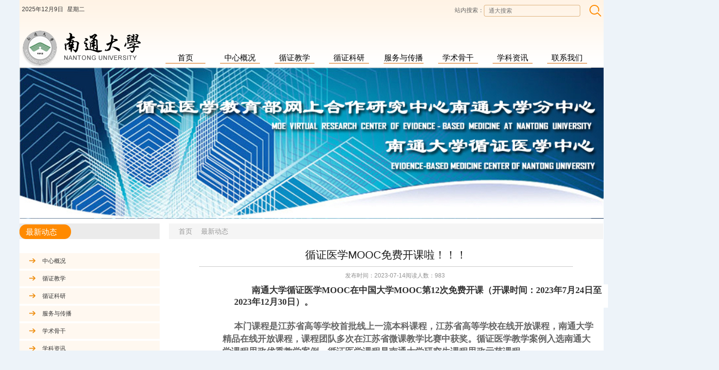

--- FILE ---
content_type: text/html
request_url: https://ebm.ntu.edu.cn/2023/0714/c6236a216069/page.htm
body_size: 5291
content:
<!doctype html>
<html  class="webplus-page"  >
 <head> 
  <meta charset="UTF-8"> 
  <meta http-equiv="X-UA-Compatible" content="IE=edge"> 
  <meta name="renderer" content="webkit"> 
  <meta name="viewport" content="width=device-width, initial-scale=1, maximum-scale=1, user-scalable=no"> 
  <meta name="description" content=""> 
  <meta name="keywords" content=""> 
  <title>循证医学MOOC免费开课啦！！！</title> 
  <meta name="description" content="南通大学循证医学MOOC在中国大学MOOC第11次免费开课（开课时间：..." />

<link type="text/css" href="/_css/_system/system.css" rel="stylesheet"/>

<script language="javascript" src="/_js/jquery.min.js" sudy-wp-context="" sudy-wp-siteId="200"></script>
<script language="javascript" src="/_js2/loadStyle.js" sys-path="/_upload/site/1/style/1/1.css"  site-path="/_upload/site/00/c8/200/style/270/270.css" ></script>
<script language="javascript" src="/_js2/grayscale.js"   ></script>
<script language="javascript" src="/_js/jquery.sudy.wp.visitcount.js"></script>
<script type="text/javascript" src="/_js/_portletPlugs/wp_photos/layer/layer.min.js"></script>
<link rel="stylesheet" href="/_upload/tpl/03/ae/942/template942/htmlRes/common.css"> 
  <link rel="stylesheet" href="/_upload/tpl/03/ae/942/template942/htmlRes/template01.css"> 
   
  <script src="/_upload/tpl/03/ae/942/template942/htmlRes/showtime.js" type="text/jscript"></script> 
  <script src="http://ebm.ntu.edu.cn/ntdxxzyxzx/template01/template01/js/powerpointfocus.js" type="text/jscript"></script> 
  <meta http-equiv="Content-Type" content="text/html; charset=UTF-8">
  <meta http-equiv="pragma" content="no-cache">
  <meta http-equiv="Cache-Control" content="no-cache,must-revalidate">
  <meta http-equiv="X-UA-Compatible" content="IE=edge">
  
  
  <style type="text/css">
  	#zi span{display: block;margin-left: 13px; margin-top: -27px;}
	.date{display: inline-flex;margin-left: 300px;}
  </style>
  
 </head> 
 <body class="bg1" marginwidth="1" marginheight="1"> 
  <div class="header"> 
   <div class="tw-grid  cleafix"> 
    <div class="topbar cleafix"> 
     <div class="showtimes">
      2018年6月4日
     </div> 
     <div class="showdate">
       星期一
     </div> 
     <div true="static" class="fr"> 
      <form class="zw" name="searchForm" id="searchForm" method="post" action="http://web.ntu.edu.cn/TrueCMS/searchController/getResult.do" target="_blank"> 
       <div class="zw-row"> 
        <div> 
         <input type="hidden" name="flag" value="1"> 
         <input type="hidden" name="site" id="site" value=""> 
         <input type="hidden" name="siteId" id="siteId" value=""> 
         <input type="hidden" name="siteName" id="siteName" value=""> 
         <input type="hidden" name="sysId" id="sysId" value=""> 
         <input type="hidden" name="sysName" id="sysName" value=""> 
         <input type="hidden" name="pageSize" value="10"> 
         <input type="hidden" name="timeScope" id="timeScope" value=""> 
         <input type="hidden" id="order" name="order" value=""> 
         <input type="hidden" id="obj" name="obj" value=""> 
         <input type="hidden" id="fileType" name="fileType" value=""> 
         <input type="hidden" id="columns" name="columns" value=""> 
         <input type="hidden" id="siteCode" name="siteCode" value="045035"> 
         <input type="hidden" id="rootCode" name="rootCode" value=""> 
         <div class="zw-row"> 
          <button type="submit" class="search" id="searchtext-btn"></button> 
          <input name="query" type="text" placeholder="通大搜索" id="query" class="searchtext"> 
          <span class="searchsp">站内搜索：</span> 
         </div> 
        </div> 
       </div> 
      </form> 
     </div> 
    </div> 
    <div class="logo fl cleafix" true="static"> 
     <img src="/_upload/tpl/03/ae/942/template942/htmlRes/logo1.fw.png" class="logoimg"> 
    </div> 
    <div class="nav cleafix"> 
     <ul id="navigation" class="cleafix" true="column"> 
      <li class="tw-nav-list-item"> <a href="http://ebm.ntu.edu.cn/" class="tw-nav-list-itema"  title="首页">首页</a> </li>
      <li class="tw-nav-list-item"> <a href="http://ebm.ntu.edu.cn/zxgk/list.htm" class="tw-nav-list-itema"  title="首页">中心概况</a> </li> 
      <li class="tw-nav-list-item"> <a href="http://ebm.ntu.edu.cn/xzjx/list.htm" class="tw-nav-list-itema"  title="首页">循证教学</a> </li> 
      <li class="tw-nav-list-item"> <a href="http://ebm.ntu.edu.cn/xzky/list.htm" class="tw-nav-list-itema"  title="教学与科研">循证科研</a> </li> 
      <li class="tw-nav-list-item"> <a href="http://ebm.ntu.edu.cn/fwycb/list.htm" class="tw-nav-list-itema"  title="本科生教育">服务与传播</a> </li> 
      <li class="tw-nav-list-item"> <a href="http://ebm.ntu.edu.cn/xsgg/list.htm" class="tw-nav-list-itema"  title="研究生教育">学术骨干</a> </li> 
      <li class="tw-nav-list-item"> <a href="http://ebm.ntu.edu.cn/xkzx/list.htm" class="tw-nav-list-itema"  title="党建工作">学科资讯</a> </li> 
      <li class="tw-nav-list-item"> <a href="http://ebm.ntu.edu.cn/lxwm/list.htm" class="tw-nav-list-itema"  title="学生工作">联系我们</a> </li> 
     </ul> 
    </div> 
   </div> 
  </div> 
  <div class="container cleafix"> 
   <div class="tw-grid bgf cleafix"> 
    <div true="static" class="" id="NKQ7VT2S7NK2AFLD" data-freemarker-id="4C49E22C-3850-4288-AD7A-DDFB478CC6BA">
     <p style="width: 1200px; margin: 0 auto; height: 310px;background:url(/_upload/tpl/03/ae/942/template942/htmlRes/title.jpg)"> <embed type="application/x-shockwave-flash" class="edui-faked-video" pluginspage="http://www.macromedia.com/go/getflashplayer" src="http://ebm.ntu.edu.cn/ntdxxzyxzx/../../../ntu/upload/ueditor/flash/1527837936664.swf" width="1100" height="300" align="none" wmode="transparent" loop="false" autostart="true" menu="false" allowscriptaccess="never" allowfullscreen="true"></p>
    </div> 
    <div class="tw-col-2 cleafix"> 
     <div class="tw-news"> 
      <div> 
       <img src="/_upload/tpl/03/ae/942/template942/htmlRes/news.png"> 
       <span true="current" class="" id="58FUFJKT7Q1O6S77" data-freemarker-id="4C473886-686D-4EE5-97EE-18DDAD4D4528" frag="面板1">
		   <div frag="窗口1" portletmode="simpleColumnName" id="zi">
		    	<span class='Column_Name'>最新动态</span>
		   </div>
		</span> 
      </div> 
     </div> 
     <ul class="tw-newslist" true="column" id="TBK3L1MGOH46GT84" data-freemarker-id="6085E8CE-D0A9-45C0-9527-779B0F3FD903">
      <li> <img src="/_upload/tpl/03/ae/942/template942/htmlRes/jt.png"> <a href="http://ebm.ntu.edu.cn/zxgk/list.htm" title="" >中心概况 </a></li>
      <li> <img src="/_upload/tpl/03/ae/942/template942/htmlRes/jt.png"> <a href="http://ebm.ntu.edu.cn/xzjx/list.htm" title="" >循证教学 </a></li>
      <li> <img src="/_upload/tpl/03/ae/942/template942/htmlRes/jt.png"> <a href="http://ebm.ntu.edu.cn/xzky/list.htm" title="" >循证科研 </a></li>
      <li> <img src="/_upload/tpl/03/ae/942/template942/htmlRes/jt.png"> <a href="http://ebm.ntu.edu.cn/fwycb/list.htm" title="" >服务与传播 </a></li>
      <li> <img src="/_upload/tpl/03/ae/942/template942/htmlRes/jt.png"> <a href="http://ebm.ntu.edu.cn/xsgg/list.htm" title="" >学术骨干 </a></li>
      <li> <img src="/_upload/tpl/03/ae/942/template942/htmlRes/jt.png"> <a href="http://ebm.ntu.edu.cn/xkzx/list.htm" title="" >学科资讯 </a></li>
      <li> <img src="/_upload/tpl/03/ae/942/template942/htmlRes/jt.png"> <a href="http://ebm.ntu.edu.cn/lxwm/list.htm" title="" >联系我们 </a></li>
     </ul> 
     <!--<div class="tw-powerpoints" true="ppt"> 
      <img src="/_upload/tpl/03/ae/942/template942/htmlRes/navimg1.png" title="slideshow_large"> 
     </div> --> 
     <div class="tw-news"> 
      <div> 
       <img src="/_upload/tpl/03/ae/942/template942/htmlRes/news.png"> 
       <span true="current" class="">友情链接</span> 
      </div> 
     </div> 
     <ul class="tw-newslist" true="column" id="A6MEQUU1HGEKD6KN"> 
      <li> <img src="/_upload/tpl/03/ae/942/template942/htmlRes/jt.png"> <a href="https://www.icourse163.org/course/NTU-1207007806/" title="" target="_blank"> 循证医学在线开放课程 </a> </li> 
      <li> <img src="/_upload/tpl/03/ae/942/template942/htmlRes/jt.png"> <a href="http://www.chictr.org.cn/index.aspx" title="" target="_blank"> 临床试验注册中心 </a> </li> 
      <li> <img src="/_upload/tpl/03/ae/942/template942/htmlRes/jt.png"> <a href="https://www.populationmedicine.org/" title="" target="_blank"> Harvard Department of Population Medicine </a> </li> 
      <li> <img src="/_upload/tpl/03/ae/942/template942/htmlRes/jt.png"> <a href="http://dm.ntu.edu.cn" title="" target="_blank"> 南通大学数字医学研究所 </a> </li> 
      <li> <img src="/_upload/tpl/03/ae/942/template942/htmlRes/jt.png"> <a href="http://www.cjebm.com/journal/zgxzyxzz" title="" target="_blank"> 中国循证医学杂志 </a> </li> 
      <li> <img src="/_upload/tpl/03/ae/942/template942/htmlRes/jt.png"> <a href="http://www.cochrane.org" title="" target="_blank"> Cochrane Collaboration </a> </li> 
      <li> <img src="/_upload/tpl/03/ae/942/template942/htmlRes/jt.png"> <a href="http://www.cochranelibrary.com" title="" target="_blank"> Cochrane Library　 </a> </li> 
     </ul> 
    </div> 
    <div class="tw-col-8 cleafix"> 
     <div class="title" true="current" id="G5CNPL7M7RBN6DBT" data-freemarker-id="47ED9BDA-9FCF-4467-B7F2-FD9B800CB7CA">
      <span frag="面板2">
      <div frag="窗口2" portletmode="simpleColumnPosition">
       	<span class='Column_Position'><a href="/main.htm" target="_self">首页</a><span class='possplit'>&nbsp;&nbsp;</span><a href="/zxdt/list.htm" target="_self">最新动态</a></span>
      </div>
      </span>
      
     </div> 
     <div class="contaner" true="article" id="JNCNU5CQCBHS3E35" data-freemarker-id="70219079-C6D4-49FE-9147-D9AEAAC4B9D2">
      <div class="article-title"> 
       <div class="titlecon" frag="面板3">
           <div frag="窗口3" portletmode="simpleArticleTitle">
            	<span class='Article_Title'>循证医学MOOC免费开课啦！！！</span>
           </div> 
       </div> 
       <span class="date"> 
	   <span>发布时间：</span> 
	   <span frag="面板4">
	        <div frag="窗口4" portletmode="simpleArticlePublishDate">
	         	  <span class='Article_PublishDate'>2023-07-14</span>
	        </div>
	   </span> 
	   <span>阅读人数：</span>
	   <span frag="面板5">
	   			     <div frag="窗口5" portletmode="simpleArticleAttri">
	   			      	  
	   			     			  
	   			     		<span class="WP_VisitCount" url="/_visitcountdisplay?siteId=200&type=3&articleId=216069">848</span>
	   			     			  
	   			     			  
	   			         
	   			     </div>
	   </span> 
	   </span>
      </div>
      <div class="article-content" frag="面板6"> 
       
           <div frag="窗口6" portletmode="simpleArticleContent">
            	  <div class='wp_articlecontent'><div class='Article_Content'><p style="width:767.109px;display:inline-block;text-indent:2em;font-size:18px;color:#333333;line-height:24px;background-color:#ffffff;font-family:宋体, simsun;margin-top:0px;margin-bottom:0px;"><strong>南通大学循证医学MOOC在中国大学MOOC第12次免费开课（开课时间：2023年7月24日至2023年12月30日）。</strong></p><p style="width:767.109px;display:inline-block;text-indent:24px;font-size:12px;color:#666666;line-height:24px;padding:0px;outline:none;font-family:helvetica neue, helvetica, arial, sans-serif;background-color:#ffffff;margin-top:0px;margin-bottom:0px;"><strong><br data-filtered="filtered" /></strong></p><p style="width:767.109px;display:inline-block;text-indent:24px;font-size:12px;color:#666666;line-height:24px;padding:0px;outline:none;font-family:helvetica neue, helvetica, arial, sans-serif;background-color:#ffffff;margin-top:0px;margin-bottom:0px;"><strong><span style="overflow-wrap:break-word;font-size:18px;font-family:宋体, simsun;">本门课程是江苏省高等学校首批线上一流本科课程，江苏省高等学校在线开放课程，南通大学精品在线开放课程，课程团队多次在江苏省微课教学比赛中获奖。循证医学教学案例入选南通大学课程思政优秀教学案例，循证医学课程是南通大学研究生课程思政示范课程。</span></strong></p><div style="width:767.109px;display:inline-block;text-indent:24px;font-size:12px;color:#333333;line-height:24px;font-family:segoe ui, helvetica, arial, microsoft yahei, sans-serif;background-color:#ffffff;"><p style="width:767.109px;display:inline-block;text-indent:2em;font-size:12px;color:#666666;line-height:24px;padding:0px;outline:none;margin-top:0px;margin-bottom:0px;"><strong></strong></p><p style="width:767.109px;display:inline-block;text-indent:2em;font-size:12px;color:#666666;line-height:24px;font-family:helvetica neue, helvetica, arial, sans-serif;padding:0px;outline:none;margin-top:0px;margin-bottom:0px;"><strong><span style="overflow-wrap:break-word;font-size:18px;font-family:宋体, simsun;">课程的教学内容体现了“病人至上”、“医者仁心”、“循证决策”的理念。</span></strong></p><p style="width:767.109px;display:inline-block;text-indent:2em;font-size:12px;color:#666666;line-height:24px;font-family:helvetica neue, helvetica, arial, sans-serif;padding:0px;outline:none;margin-top:0px;margin-bottom:0px;"><strong><span style="overflow-wrap:break-word;font-size:18px;font-family:宋体, simsun;">课程的各章节贯穿循证医学的核心要素，即结合特定的决策情境，基于证据、患者价值观、医务人员的临床技能与经验进行决策，有助培养批判性地评价医学知识和应用证据的能力。</span></strong></p><p style="width:767.109px;display:inline-block;text-indent:2em;font-size:12px;color:#666666;line-height:24px;font-family:helvetica neue, helvetica, arial, sans-serif;padding:0px;outline:none;margin-top:0px;margin-bottom:0px;"><strong><span style="overflow-wrap:break-word;font-size:18px;font-family:宋体, simsun;">教学视频短小精湛，有助于您在有限的学习时间内快速获取循证医学的重点知识。</span></strong></p><p style="width:767.109px;display:inline-block;text-indent:2em;font-size:12px;color:#666666;line-height:24px;padding:0px;outline:none;margin-top:0px;margin-bottom:0px;"><strong><span style="overflow-wrap:break-word;font-size:18px;font-family:宋体, simsun;"><br data-filtered="filtered" /></span></strong><br /></p><p style="width:767.109px;display:inline-block;text-indent:2em;font-size:18px;line-height:24px;font-family:宋体, simsun;margin-top:0px;margin-bottom:0px;"><strong>期待您的选课！！！</strong></p><div style="width:767.109px;display:inline-block;text-indent:2em;line-height:24px;"><div style="width:767.109px;display:inline-block;text-indent:36px;line-height:24px;"><span style="font-family:宋体, simsun;"><span style="font-size:18px;"><strong>循证医学教学团队将为您提供优质的教学服务！！！</strong></span></span></div><p style="width:767.109px;display:inline-block;text-indent:2em;font-size:18px;line-height:24px;font-family:宋体, simsun;margin-top:0px;margin-bottom:0px;"><strong><span style="font-size:20px;">课程链接：</span></strong><a href="https://www.icourse163.org/course/NTU-1207007806" style="background:transparent;text-decoration-line:none;"><strong><span style="font-size:20px;">https://www.icourse163.org/course/NTU-1207007806</span></strong></a></p><p style="width:767.109px;display:inline-block;text-indent:2em;font-size:18px;line-height:24px;font-family:宋体, simsun;margin-top:0px;margin-bottom:0px;"><strong>微信扫码加入课程：</strong></p><p style="width:767.109px;display:inline-block;text-indent:2em;font-size:12px;line-height:24px;font-family:segoe ui, helvetica, arial, microsoft yahei, sans-serif;margin-top:0px;margin-bottom:0px;"><img data-layer="photo" src="/_upload/article/images/43/31/b9cd78c64c18b929f0f5a3c01156/0eb3d528-2841-47d7-ae89-c30b45fbbfef.png" sudyfile-attr="{'title':'_PhotoUploadUtils_4333fb85-95d4-4b43-8a30-d4a22106f854.png'}" style="border:0px;vertical-align:middle;text-align:center;display:inline-block;float:none;margin-top:10px;" /></p></div></div><div><div style="width:767.109px;display:inline-block;text-indent:24px;font-size:12px;color:#333333;line-height:24px;font-family:segoe ui, helvetica, arial, microsoft yahei, sans-serif;background-color:#ffffff;"><div style="width:767.109px;display:inline-block;text-indent:2em;line-height:24px;"><p style="width:767.109px;display:inline-block;text-indent:2em;font-size:12px;line-height:24px;font-family:segoe ui, helvetica, arial, microsoft yahei, sans-serif;margin-top:0px;margin-bottom:0px;"><strong><span style="font-size:18px;">教学团队即将于8月初在“学堂在线”上线《循证医学研究生》课程，期待您的选课！！！</span></strong></p></div></div></div></div></div>
           </div>
       
      </div>
     </div> 
    </div> 
   </div> 
  </div> 
  <div class="footer bg4 cleafix" true="static"> 
   <div class="tw-footer twmt"> 
    <a href="http://www.ntu.edu.cn" class="ft-list-item">校园首页</a> 
    <span>|</span> 
    <a href="http://webs.ntu.edu.cn/" class="ft-list-item">管理入口</a> 
    <span>|</span> 
    <a href="http://ebm.ntu.edu.cn/#" class="ft-list-item">设为首页</a> 
    <span>|</span> 
    <a href="http://ebm.ntu.edu.cn/#" class="ft-list-item">加入收藏</a> 
   </div> 
   <p class="tw-footer">版权：Nantong University 苏ICP备05007127</p> 
   <p class="tw-footer mb30">地址：江苏省南通市啬园路9号 邮编：226019</p> 
  </div> 
  <script>
	
		$(function (){
	
			/* 显示当前时间日期 */
			function show(){
				var mydate = new Date();
				var str = "" + mydate.getFullYear() + "年";
				str += (mydate.getMonth()+1) + "月";
				str += mydate.getDate() + "日";
				return str;
			 }
		 
			 var show_day=new Array(' 星期一',' 星期二',' 星期三',' 星期四',' 星期五',' 星期六',' 星期日');
			 var mydate = new Date();
			 var day=mydate.getDay();
			 
			 $(".showtimes").html(show());
			 $(".showdate").html(show_day[day-1]);
			 showTime(".showtime","normal");
			 
			 /* 导航栏 */
		 
			$('.tw-nav-list-item').each(function (){
				focusMenu.call(this, 'actives');
			});
			
			function focusMenu(className){
				$(this).hover(function(){
					$(this).addClass(className)
					 .find('.tw-subnav-list').show()
					 .end()
					 .siblings().each(function (){
						$(this).removeClass(className).find('.tw-subnav-list').hide();	
					 });
				
				},function(){
				
				   $(this).removeClass(className).find('.tw-subnav-list').hide();
				
				});	
			}
		
			
		});
		
		

    </script>  
  
  <script type="text/javascript" src="/_upload/tpl/03/ae/942/template942/htmlRes/ckplayer.js" charset="utf-8"></script>
  
 </body>
</html>
 <img src="/_visitcount?siteId=200&type=3&articleId=216069" style="display:none" width="0" height="0"/>

--- FILE ---
content_type: text/html;charset=UTF-8
request_url: https://ebm.ntu.edu.cn/_visitcountdisplay?siteId=200&type=3&articleId=216069
body_size: 79
content:
983


--- FILE ---
content_type: text/css
request_url: https://ebm.ntu.edu.cn/_upload/tpl/03/ae/942/template942/htmlRes/template01.css
body_size: 2402
content:
.bg1 {
	background:#edf3f9 none repeat scroll 0 0;
}
.tw-grid, .phone {
	width:1200px;
	position:relative;
	margin:0px auto;
	background:url(template01_res/topbg1.png);
}
.phone{
	background:none;}
.hide {
	display:none;
}
.border-bottom {
	border-bottom:1px #d8d7d7 dashed;
}
.showtimes{
	float:left;
	margin-left:5px;
	margin-top:10px;}
.showdate{
	float:left;
	margin-left:8px;
	margin-top:10px;}
.search{
	    width: 26px;
    height: 24px;
    float: right;
    margin-right: 5px;
    margin-top: 10px;
    background: url(template01_res/search.png) no-repeat;
    border: 0px;}
.fl {
	float:left;
}
.fr {
	float:right;
}
.bgf {
    background:#FFF;
}
.searchsp {
	display:block;
	color:#666666;
	line-height: 22px;
	float:right;
	margin-top:10px;
}
.searchtext {
	width:198px;
	height:22px;
	float:right;
	margin-right:5px;
	margin-top:10px;
	background:url(template01_res/searchtext.png) no-repeat;
	padding-left: 10px;
}
.logo{
	float:left;}
.logoimg{
	float:left;
	margin-top:25px;
}
.mt25 {
	margin-top:25px;
}
.icon_opts {
	display: inline-block;
	height: 14px;
	width: 14px;
	margin-top:10px;
	margin-right:5px;
	float:left;
	background:url(template01_res/iconimg.png) 0 0 no-repeat;
}
.tw-list{
	float:left;}
.tw-list-preicon {
	background-position: 0px 0px;
}
.tw-list-preicon1 {
	background-position: 0px -14px;
}
.tw-list-preicon2 {
	background-position: 0px -28px;
}
.tw-list-preicon3 {
	background-position: 0px -42px;
}
.tw-list-preicon4 {
	background-position: 0px -56px;
}
.tw-list-preicon5 {
	background-position: 0px -70px;
}
.nav {
	width:auto;
	float:right;
	margin-top:65px;
	width:920px;
	height:40px;
}
.logo {
    width:270px;
	float:left;
	overflow:hidden;
}
.tw-nav-list-item {
	float:left;
	margin-left:10px;
	text-align:center;
	position:relative;
	padding-left:10px;
	padding-right:10px;
	height:40px;
	z-index:999;
}
.tw-nav-list-itema {
	display:block;
	color:#000000;
	width:82px;
	height:30px;
	line-height:40px;
	font-size:16px;
	border-bottom:2px #e8ac75 solid;
}
.tw-subnav-navtype {
	display:none;
	position:absolute;
	top:38px;
	margin-top:1px;
	width:250px;
	z-index:9999;
	background:#FFF;
	border:1px #d5d5d5 solid;
	padding-top:10px;
	padding-bottom:10px;
}
.tw-nav-list-item.actives a {
	color:#ff8a00;
	border-bottom:0px;
}
.left0 {
	left:0px;
}
.right0 {
	right:0px;
}
.top0 {
	top:0px;
}
.bottom {
	bottom:0px;
}
.tw-subnav-list-item {
	height:24px;
	color:#808080;
	border-bottom:0px;
	margin-left:5px;
	float:left;
}
.tw-subnav-list-item a:link, .tw-subnav-list-item a:visited {
	line-height:24px;
	color:#808080;
	border-bottom:0px;
}
.tw-subnav-list-item a:hover {
	color:#ff8a00;
	border-bottom:0px;
}
.tw-nav-list-item.actives {
	color:#ff8a00;
	background:url(template01_res/navbg.png) 0px 26px repeat-x;
}
.tw-col-left {
	width:358px;
	float:left;
	margin-top:10px;
}
.tw-panel-header {
	width:100%;
	float:left;
	height:32px;
	background:#ebebeb;
}
.tw-panel-title {
	width:106px;
	height:28px;
	float:left;
	display:block;
	line-height:28px;
	color:#FFF;
	margin-top:2px;
	background:url(template01_res/panel-headerbg.png);
}
.tw-panel-more {
	color:#666666;
	line-height:32px;
	float:right;
	margin-right:10px;
}
.tw-panel-body, .tw-list, .tw-list-item {
	width:100%;
	float:left;
}
.tw-icon  .icon_opts{
	margin-top:12px;
	margin-left:16px;}
	
.tw-icon  .tw-list-item{
	width:50%;
	border:0px;}
.tw-list-item {
	border-bottom:1px #d8d7d7 dashed;}
.tw-list-item a,.tw-list-title {
	color:#404040;	
	float:left;
	line-height:36px;
}
.mtmb .tw-list-item a{
    background: url(template01_res/iconimg2.jpg) left center no-repeat;
	padding-left:10%;
	margin-left:10%;
	display:block;
}
.tw-col-main {
	width:388px;
	float:left;
	margin-top:10px;
	margin-left:10px;
}
.width970{
	width:970px;}
.tw-list-date {
	color:#404040;
	line-height:36px;
	float:right;
	margin-right:5px;
}
/*焦点图*/
.tw-powerpoint, .tw-powerpoints {
	width: 388px;
        height: 289px;
        border: 1px #d9d9d9 solid;
        background: #edf3f9;
        overflow: hidden;
}
.tw-powerpoints{
	width:288px;
	height:214px;
	border:0px;
	margin-top:15px;
	background:none;
	display:inline-block;}

.tw-thumbnail-list {
	width:100%;
	height:30px;
	position: absolute;
	bottom: 0px;
	right: 0px;
	background:#000000;
	filter: alpha(opacity=70);
	-moz-opacity:0.7;
	opacity: 0.7;
}


.tw-col-right{
	width:430px;
	float:left;
	margin-top:10px;
	margin-left:10px;}
.tw-list-preiconnum {
	width:14px;
	height:14px;
	float:left;
	margin-right:10px;
	background:#aaaaaa;
	color:#FFF;
	line-height:14px;
	border-radius:2px;
}
.down {
	cursor:pointer;
	float:right;
	margin-right:5px;
	margin-top:7px;
}
.bg2 {
	background:#ff8a00;
}
.mt12 {
	margin-top:12px;
}
.mt7 {
	margin-top:7px;
}
.width388 {
	width:388px;
}
.width430 {
	width:430px;
}
.border {
	border:1px #d9d9d9 solid;
}
.tw-panel-title-type {
	background:#FFF;
	border-top:2px #ff8a00 solid;
	border-right:1px #ffe4c4 solid;
	color:#ff8a00;
}
.bg3 {
	background:#ffeeda;
}
.width33 {
	width:33%;
}
.mtmb {
	margin-top: 38px;
	margin-bottom: 40px;
}
.bg4 {
	background:#f3f3f3;
}

.mt10 {
	margin-top:10px;
}
.mb10 {
	margin-bottom:10px;
}

.tw-footer {
	/*width:280px;*/
	height:26px;
	position:relative;
	margin:0px auto;
	margin-top:5px;
	text-align:center;
}
.tw-footer span{
	/*float:left;*/
	margin-left:9px;
	margin-top:3px;}
.ft-list-item{
	color:#404040;
	line-height:26px;
	margin-left:5px;
	margin-right:5px;
}
.mfl16{
	margin-left:16px;}
	
.twmt{
	margin-top:30px;}
	
.mb30 {
	margin-bottom:30px;
}

.tw-col-2{
	width:288px;
	height:auto;
	display:inline-block;
	vertical-align:top;}
	
.tw-col-8{
	width:892px;
	height:auto;
	display:inline-block;
	margin-left:16px;
	vertical-align:top;
	}
	
.tw-news{
	width:100%;
	height:32px;
	background:#ebebeb;
	display:inline-block;
	margin-top:10px;}
	
.tw-news  div{
	width:106px;
	height:28px;
	margin-top:2px;
	background:url(template01_res/panel-headerbg.png) no-repeat;
	}
	
.tw-news div img{
	display:inline-block;
	margin-left:10px;
	margin-top:5px;
	vertical-align: inherit;}
	
.tw-news div span{
	display:inline-block;
	color:#FFF;
	font-size:16px;
	line-height:28px;
	vertical-align: top;}
	
.tw-newslist{
	width:100%;
	display:inline-block;
	margin-top:10px;}
	
.tw-newslist li{
	width:100%;
	height:32px;
	display:inline-block;
	margin-top:4px;
	background:#fff8f0;}
	
.tw-newslist li:hover{
	background:#ffecd5;}
	
.tw-newslist li img{
	display:inline-block;
	margin-left:20px;
	margin-top:8px;
	vertical-align: inherit;}
	
.tw-newslist li a{
	display:inline-block;
	line-height:32px;
	margin-left:10px;
	color:#333333;}
	
.title{
	width:100%;
	height:32px;
	background:#f5f5f5;
	display:inline-block;
	line-height:32px;
	font-size:14px;
	color:#999999;
	margin-top:10px;}
	
.title span{
	display:inline-block;
	color:#FFF;
	font-size:14px;
	line-height:32px;
	color:#999999;
	margin-left:10px;}
	
.title a{
	display:inline-block;
	line-height:32px;
	font-size:14px;
	color:#999999;}

.titles{
	width:100%;
	display:inline-block;
	height:30px;
	margin-top:14px;
	background:url(template01_res/titilebg5.png) no-repeat;}
	
.titles span{
	display:inline-block;
	color:#FFF;
	font-size:20px;
	line-height:30px;
	color:#FFF;
	margin-left:50px;
	}
	
.newslists{
	width:100%;
	display:inline-block;
	margin-top:4px;}
	
.newslists li{
	width:100%;
	height:44px;
	border-bottom:1px #c8c8c8 dashed;
}
.newslists li.pic4 {
   width:24%;
   border-bottom:none;
   height:auto;
}	
.newslists li.pic5 {
   width:19%;
   border-bottom:none;
   height:auto;
}	
.newslistsc li{
	width:100%;}
	
.newslistsc li:hover{
	background:#fce2c9;}
	
.newslists li img, .newslistsc li img{
	margin-left:6px;
	display:inline-block;}
	
.newslists li a, .newslistsc li a{
	line-height:44px;
	display:inline-block;
	font-size:14px;
	color:#666666;
	margin-left:10px;}
	
.newslistsc li a{
	line-height:30px;}
	
.newslists li span{
	float: right;
	line-height:44px;
	display:inline-block;
	font-size:14px;
	color:#999999;
	margin-left:10px;}
	
.pages{
	width:100%;
	display:inline-block;
	margin-top:16px;
	margin-bottom:16px;
	color:#656565;
	line-height:28px;}
	
.pages span{
	display:inline-block;
	color:#656565;
	font-size:14px;
	line-height:26px;
	margin-left:10px;
	vertical-align: top;}
	
.pagesbtn, .go{
	display:inline-block;
	padding:2px 8px 2px 8px;
	border:1px #cccccc solid;
	border-radius:2px;
	cursor:pointer;
	font-size:14px;
	line-height:18px;
	color:#656565;
	margin-left:12px;}
	
.activepages{
	background:#ff8a00;
	color:#FFF;
	border:0px;}
	
.page-text{
	width:40px;
	display:inline-block;
	height:20px;
	border:1px #cccccc solid;
	border-radius:2px;
	color:#656565;
	margin-left:12px;
	line-height:24px;
	padding-left:10px;}
	
.contaner{
	width:86%;
	display:inline-block;
	margin-left:7%;
	text-align:center;
	margin-bottom:20px;}
	
.titlecon{
	width:100%;
	display:inline-block;
	border-bottom:1px #c9c9c9 solid;
	text-align:center;
	font-size:22px;
	color:#1a1a1a;
	line-height:46px;
	margin-top:10px;}
	
.date{
	width:100%;
	display:inline-block;
	text-align:center;
	line-height:36px;
	font-size:12px;
	color:#8f8f8f;}
	
.contaner img{
	text-align:center;
	display:inline-block;
	margin-top:10px;
	}
	
.contaner p{
	width:100%;
	display:inline-block;
	text-align:left;
	text-indent:2em;
	font-size:12px;
	color:#333333;
	line-height:24px;}
	
.article-content div{
	width:100%;
	display:inline-block;
	text-align:left;
	text-indent:2em;
	font-size:12px;
	color:#333333;
	line-height:24px;
}
	
.phonelist, .linklist{
	width:1160px;
	margin-left:20px;
	margin-top:10px;}
	
.linklist{
	margin-bottom:15px;}
	
.phonelist span, .linklist span{
	display:inline-block;
	font-size:12px;
	color:#333333;
	line-height:24px;}
	
.phonelist ul{
	display:inline-block;}
	
.phonelist ul li{
	display:inline-block;
	font-size:12px;
	color:#4c4c4c;
	line-height:24px;
	margin-left:28px;}
	
.linklist{
	border-top:1px #FFF solid;}
	
.linklist select{
	width:200px;
	height:20px;
	border:1px #d7d7d7 solid;
	font-size:12px;
	padding-left:10px;
	color:#2d2d2d;
	margin-left:10px;
	margin-top:15px;
}
.tw-newslist ul,
.header .nav ul ul {display:none;}
.msgList ul li.pics4{
	margin-bottom: 5px;
    margin-left: 1%;
    list-style: none;
    width: 24%;
    text-align: center;
    height: auto;
}
.msgList ul li.pics5{
	margin-bottom: 5px;
    margin-left: 1%;
    list-style: none;
    width: 19%;
    text-align: center;
    height: auto;
}
.msgList >li.pics4 {
    margin-bottom: 5px;
    margin-left: 1%;
    list-style: none;
    width: 24%;
    text-align: center;
    height: auto;
}

--- FILE ---
content_type: application/javascript
request_url: https://ebm.ntu.edu.cn/_upload/tpl/03/ae/942/template942/htmlRes/showtime.js
body_size: 479
content:
function showTime(o,title,type){	
	var time=setInterval(
	function(){
		var d=new Date();
		var weekday=new Array(7);
			weekday[0]="星期日";
			weekday[1]="星期一";
			weekday[2]="星期二";
			weekday[3]="星期三";
			weekday[4]="星期四";
			weekday[5]="星期五";
			weekday[6]="星期六";
			var year=testLen(d.getFullYear()) ,month=testLen(d.getMonth()+1) ,day=testLen(d.getDate()) ,hours=testLen(d.getHours()) ,
				minutes=testLen(d.getMinutes()),seconds=testLen(d.getSeconds()),milliseconds=testLen(d.getMilliseconds());
			if(type=='short'){
				$(o).html(title+ year +'年'+ month +'月'+ day +'日');
			}else if(type=='normal'){
				$(o).html(title+ year +'年'+ month +'月'+ day +'日'+'&nbsp;&nbsp;'+weekday[d.getDay()]);
			}else{
				$(o).html(title+ year +'年'+ month +'月'+ day +'日'+'&nbsp;&nbsp;'+weekday[d.getDay()]+'&nbsp;&nbsp;'+ hours +'&nbsp;:&nbsp;'+ minutes+'&nbsp;:&nbsp;'+ seconds);
			}
		}
		,1000
	);
	function testLen(s){
		return (s.toString().length)<2?('0'+s):s;
	}
}